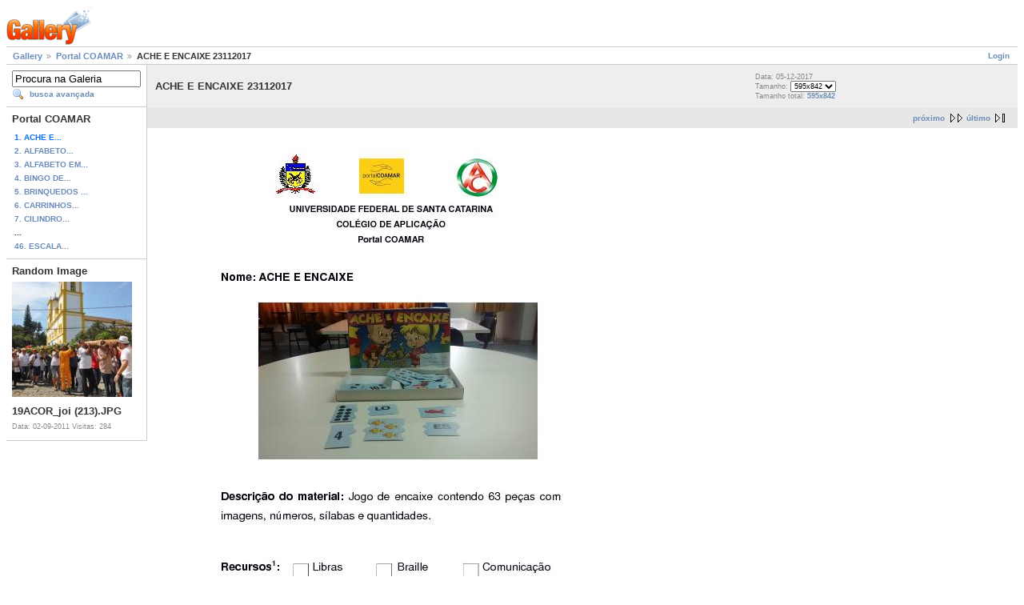

--- FILE ---
content_type: text/html; charset=UTF-8
request_url: https://galeria.ufsc.br/COAMAR/ACHE+E+ENCAIXE+23112017.pdf.html?g2_imageViewsIndex=1
body_size: 2313
content:
<!DOCTYPE html PUBLIC "-//W3C//DTD XHTML 1.0 Strict//EN" "http://www.w3.org/TR/xhtml1/DTD/xhtml1-strict.dtd">
<html lang="pt-BR" xmlns="http://www.w3.org/1999/xhtml">
<head>
<link rel="stylesheet" type="text/css" href="/main.php?g2_view=imageframe.CSS&amp;g2_frames=none"/>

<link rel="stylesheet" type="text/css" href="/modules/core/data/gallery.css"/>
<link rel="stylesheet" type="text/css" href="/modules/icons/iconpacks/silk/icons.css"/>
<link rel="alternate" type="application/rss+xml" title="Photo RSS" href="/main.php?g2_view=slideshow.SlideshowMediaRss&amp;g2_itemId=150249"/>
<script type="text/javascript" src="http://galeria.ufsc.br/main.php?g2_view=core.CombinedJavascript&amp;g2_key=c6fdc04f69ad823f241169bcf2dcb841"></script>
<script type="text/javascript" src="/main.php?g2_view=slideshow.DownloadPicLens&amp;g2_file=js&amp;g2_v=1.3.1.14221"></script>
<meta http-equiv="Content-Type" content="text/html; charset=UTF-8"/>
<title>ACHE E ENCAIXE 23112017</title>
<link rel="stylesheet" type="text/css" href="/themes/matrix/theme.css"/>
</head>
<body class="gallery">
<div id="gallery" class="safari">
<div id="gsHeader">
<a href="/main.php"><img src="/images/galleryLogo_sm.gif"
width="107" height="48" alt=""/></a>
</div>
<div id="gsNavBar" class="gcBorder1">
<div class="gbSystemLinks">
<span class="block-core-SystemLink">
<a href="/main.php?g2_view=core.UserAdmin&amp;g2_subView=core.UserLogin&amp;g2_return=%2FCOAMAR%2FACHE%2BE%2BENCAIXE%2B23112017.pdf.html%3Fg2_imageViewsIndex%3D1%26">Login</a>
</span>



</div>
<div class="gbBreadCrumb">
<div class="block-core-BreadCrumb">
<a href="/main.php?g2_highlightId=150011" class="BreadCrumb-1">
Gallery</a>
<a href="/COAMAR/?g2_highlightId=150249" class="BreadCrumb-2">
Portal COAMAR</a>
<span class="BreadCrumb-3">
ACHE E ENCAIXE 23112017</span>
</div>
</div>
</div>
<table width="100%" cellspacing="0" cellpadding="0">
<tr valign="top">
<td id="gsSidebarCol">
<div id="gsSidebar" class="gcBorder1">

<div class="block-search-SearchBlock gbBlock">
<form id="search_SearchBlock" action="/main.php" method="get" onsubmit="return search_SearchBlock_checkForm()">
<div>
<input type="hidden" name="g2_return" value="/COAMAR/ACHE+E+ENCAIXE+23112017.pdf.html?g2_imageViewsIndex=1"/>
<input type="hidden" name="g2_formUrl" value="/COAMAR/ACHE+E+ENCAIXE+23112017.pdf.html?g2_imageViewsIndex=1"/>
<input type="hidden" name="g2_authToken" value="d6072230f051"/>

<input type="hidden" name="g2_view" value="search.SearchScan"/>
<input type="hidden" name="g2_form[formName]" value="search_SearchBlock"/>
<input type="text" id="searchCriteria" size="18"
name="g2_form[searchCriteria]"
value="Procura na Galeria"
onfocus="search_SearchBlock_focus()"
onblur="search_SearchBlock_blur()"
class="textbox"/>
<input type="hidden" name="g2_form[useDefaultSettings]" value="1" />
</div>
<div>
<a href="/main.php?g2_view=search.SearchScan&amp;g2_form%5BuseDefaultSettings%5D=1&amp;g2_return=%2FCOAMAR%2FACHE%2BE%2BENCAIXE%2B23112017.pdf.html%3Fg2_imageViewsIndex%3D1%26"
class="gbAdminLink gbLink-search_SearchScan advanced">busca avançada</a>
</div>
</form>
</div>


<div class="block-core-PeerList gbBlock">
<h3 class="parent"> Portal COAMAR </h3>
<span class="current">
1. ACHE E...
</span>
<a href="/COAMAR/ALFABETO+DOS+BICHOS+23112017.pdf.html">
2. ALFABETO...
</a>
<a href="/COAMAR/ALFABETO+EM+MADEIRA+MAI__SCULAS+E+MIN__SCULAS+23112017.pdf.html">
3. ALFABETO EM...
</a>
<a href="/COAMAR/BINGO+DE+PALAVRAS+23112017.pdf.html">
4. BINGO DE...
</a>
<a href="/COAMAR/BRINQUEDOS+ESCAVADEIRA+E+ROLO++COMPRESSOR+23112017.pdf.html">
5. BRINQUEDOS ...
</a>
<a href="/COAMAR/CARRINHOS+PERSONAGENS+23112017.pdf.html">
6. CARRINHOS...
</a>
<a href="/COAMAR/CILINDRO+RETO+14112017.pdf.html">
7. CILINDRO...
</a>
<span class="neck">...</span>
<a href="/COAMAR/ESCALA+CUISENAIRE+II+23112017+_2_.pdf.html">
46. ESCALA...
</a>
</div>


<div class="block-imageblock-ImageBlock gbBlock">
<div class="one-image">
<h3> Random Image </h3>
<a href="/nea/19acor/19ACOR_joi+_213_.JPG.html">

<img src="/d/62842-2/19ACOR_joi+_213_.JPG" width="150" height="144" class="giThumbnail" alt="19ACOR_joi (213).JPG"/>
 </a> <h4 class="giDescription">
19ACOR_joi (213).JPG
</h4>
<p class="giInfo">
<span class="summary">
Data: 02-09-2011
</span>
<span class="summary">
Visitas: 284
</span>
</p>
</div>
</div>

</div>
</td>
<td>
<div id="gsContent">
<div class="gbBlock gcBackground1">
<table width="100%">
<tr>
<td>
<h2> ACHE E ENCAIXE 23112017 </h2>
</td>
<td style="width: 30%">
<div class="block-core-ItemInfo giInfo">
<div class="date summary">
Data: 05-12-2017
</div>
</div>
<div class="block-core-PhotoSizes giInfo">
Tamanho:
<select onchange="if (this.value) { newLocation = this.value; this.options[0].selected = true; location.href= newLocation; }">
<option value="/COAMAR/ACHE+E+ENCAIXE+23112017.pdf.html?g2_imageViewsIndex=0">
452x640
</option>
<option value="/COAMAR/ACHE+E+ENCAIXE+23112017.pdf.html?g2_imageViewsIndex=1" selected="selected">
595x842
</option>
</select>
<br/>
Tamanho total: 
<a href="/COAMAR/ACHE+E+ENCAIXE+23112017.pdf.html?g2_imageViewsIndex=1">
595x842

</a>
<br/>
</div>
</td>
</tr>
</table>
</div>
<div class="gbBlock gcBackground2 gbNavigator">
<div class="block-core-Navigator">
<div class="next-and-last no-previous">
    <a href="/COAMAR/ALFABETO+DOS+BICHOS+23112017.pdf.html" class="next">próximo</a><a href="/COAMAR/ESCALA+CUISENAIRE+II+23112017+_2_.pdf.html" class="last">último</a>
</div>
<div class="first-and-previous">

</div>
</div>
</div>
<div id="gsImageView" class="gbBlock">

<a href="/COAMAR/ACHE+E+ENCAIXE+23112017.pdf.html">
<img src="/d/150250-2/ACHE+E+ENCAIXE+23112017.jpg" width="595" height="842" id="IFid1" class="ImageFrame_none" alt="ACHE E ENCAIXE 23112017"/>
</a>

</div>
<div class="gbBlock">
<a href="/d/150249-1/ACHE+E+ENCAIXE+23112017.pdf">
Download documento in original format
</a>
</div>
  

    

<div class="gbBlock gcBackground2 gbNavigator">
<div class="block-core-Navigator">
<div class="next-and-last no-previous">
    <a href="/COAMAR/ALFABETO+DOS+BICHOS+23112017.pdf.html" class="next">próximo</a><a href="/COAMAR/ESCALA+CUISENAIRE+II+23112017+_2_.pdf.html" class="last">último</a>
</div>
<div class="first-and-previous">

</div>
</div>
</div>

  

</div>
</td>
</tr>
</table>
<div id="gsFooter">

<a href="http://gallery.sourceforge.net"><img src="/images/gallery.gif" alt="Powered by Gallery v2.3" title="Powered by Gallery v2.3" style="border-style: none" width="80" height="15"/></a>


</div>
  </div>
<script type="text/javascript">
// <![CDATA[
search_SearchBlock_init('Procura na Galeria', 'Please enter a search term.', 'Searching in progress, please wait!');
// ]]>
</script>


</body>
</html>